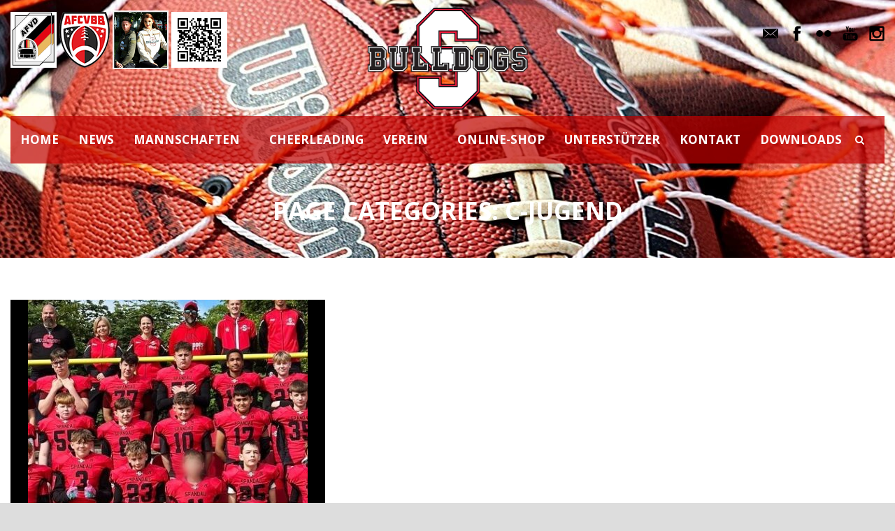

--- FILE ---
content_type: text/html; charset=UTF-8
request_url: https://www.spandau-bulldogs.de/page_category/c-jugend/
body_size: 12113
content:
<!DOCTYPE html>
<!--[if IE 7]><html class="ie ie7 ltie8 ltie9" lang="de"><![endif]-->
<!--[if IE 8]><html class="ie ie8 ltie9" lang="de"><![endif]-->
<!--[if !(IE 7) | !(IE 8)  ]><!-->
<html lang="de">
<!--<![endif]-->

<head>
	<meta charset="UTF-8" />
	<meta name="viewport" content="initial-scale = 1.0" />	<title>Spandau Bulldogs e.V.   &raquo; Page Categories &raquo; C-Jugend</title>
	<link rel="pingback" href="https://www.spandau-bulldogs.de/xmlrpc.php" />
	
	<meta name='robots' content='max-image-preview:large' />
<link rel='dns-prefetch' href='//www.spandau-bulldogs.de' />
<link rel='dns-prefetch' href='//fonts.googleapis.com' />
<link rel="alternate" type="application/rss+xml" title="Spandau Bulldogs e.V. &raquo; Feed" href="https://www.spandau-bulldogs.de/feed/" />
<link rel="alternate" type="application/rss+xml" title="Spandau Bulldogs e.V. &raquo; Kommentar-Feed" href="https://www.spandau-bulldogs.de/comments/feed/" />
<link rel="alternate" type="text/calendar" title="Spandau Bulldogs e.V. &raquo; iCal Feed" href="https://www.spandau-bulldogs.de/events/?ical=1" />
<link rel="alternate" type="application/rss+xml" title="Spandau Bulldogs e.V. &raquo; Page Categories-Feed für C-Jugend" href="https://www.spandau-bulldogs.de/page_category/c-jugend/feed/" />
		<style>
			.lazyload,
			.lazyloading {
				max-width: 100%;
			}
		</style>
		<style id='wp-img-auto-sizes-contain-inline-css' type='text/css'>
img:is([sizes=auto i],[sizes^="auto," i]){contain-intrinsic-size:3000px 1500px}
/*# sourceURL=wp-img-auto-sizes-contain-inline-css */
</style>
<style id='wp-emoji-styles-inline-css' type='text/css'>

	img.wp-smiley, img.emoji {
		display: inline !important;
		border: none !important;
		box-shadow: none !important;
		height: 1em !important;
		width: 1em !important;
		margin: 0 0.07em !important;
		vertical-align: -0.1em !important;
		background: none !important;
		padding: 0 !important;
	}
/*# sourceURL=wp-emoji-styles-inline-css */
</style>
<link rel='stylesheet' id='wp-block-library-css' href='https://www.spandau-bulldogs.de/wp-includes/css/dist/block-library/style.min.css?ver=6.9' type='text/css' media='all' />
<style id='wp-block-group-inline-css' type='text/css'>
.wp-block-group{box-sizing:border-box}:where(.wp-block-group.wp-block-group-is-layout-constrained){position:relative}
/*# sourceURL=https://www.spandau-bulldogs.de/wp-includes/blocks/group/style.min.css */
</style>
<style id='global-styles-inline-css' type='text/css'>
:root{--wp--preset--aspect-ratio--square: 1;--wp--preset--aspect-ratio--4-3: 4/3;--wp--preset--aspect-ratio--3-4: 3/4;--wp--preset--aspect-ratio--3-2: 3/2;--wp--preset--aspect-ratio--2-3: 2/3;--wp--preset--aspect-ratio--16-9: 16/9;--wp--preset--aspect-ratio--9-16: 9/16;--wp--preset--color--black: #000000;--wp--preset--color--cyan-bluish-gray: #abb8c3;--wp--preset--color--white: #ffffff;--wp--preset--color--pale-pink: #f78da7;--wp--preset--color--vivid-red: #cf2e2e;--wp--preset--color--luminous-vivid-orange: #ff6900;--wp--preset--color--luminous-vivid-amber: #fcb900;--wp--preset--color--light-green-cyan: #7bdcb5;--wp--preset--color--vivid-green-cyan: #00d084;--wp--preset--color--pale-cyan-blue: #8ed1fc;--wp--preset--color--vivid-cyan-blue: #0693e3;--wp--preset--color--vivid-purple: #9b51e0;--wp--preset--gradient--vivid-cyan-blue-to-vivid-purple: linear-gradient(135deg,rgb(6,147,227) 0%,rgb(155,81,224) 100%);--wp--preset--gradient--light-green-cyan-to-vivid-green-cyan: linear-gradient(135deg,rgb(122,220,180) 0%,rgb(0,208,130) 100%);--wp--preset--gradient--luminous-vivid-amber-to-luminous-vivid-orange: linear-gradient(135deg,rgb(252,185,0) 0%,rgb(255,105,0) 100%);--wp--preset--gradient--luminous-vivid-orange-to-vivid-red: linear-gradient(135deg,rgb(255,105,0) 0%,rgb(207,46,46) 100%);--wp--preset--gradient--very-light-gray-to-cyan-bluish-gray: linear-gradient(135deg,rgb(238,238,238) 0%,rgb(169,184,195) 100%);--wp--preset--gradient--cool-to-warm-spectrum: linear-gradient(135deg,rgb(74,234,220) 0%,rgb(151,120,209) 20%,rgb(207,42,186) 40%,rgb(238,44,130) 60%,rgb(251,105,98) 80%,rgb(254,248,76) 100%);--wp--preset--gradient--blush-light-purple: linear-gradient(135deg,rgb(255,206,236) 0%,rgb(152,150,240) 100%);--wp--preset--gradient--blush-bordeaux: linear-gradient(135deg,rgb(254,205,165) 0%,rgb(254,45,45) 50%,rgb(107,0,62) 100%);--wp--preset--gradient--luminous-dusk: linear-gradient(135deg,rgb(255,203,112) 0%,rgb(199,81,192) 50%,rgb(65,88,208) 100%);--wp--preset--gradient--pale-ocean: linear-gradient(135deg,rgb(255,245,203) 0%,rgb(182,227,212) 50%,rgb(51,167,181) 100%);--wp--preset--gradient--electric-grass: linear-gradient(135deg,rgb(202,248,128) 0%,rgb(113,206,126) 100%);--wp--preset--gradient--midnight: linear-gradient(135deg,rgb(2,3,129) 0%,rgb(40,116,252) 100%);--wp--preset--font-size--small: 13px;--wp--preset--font-size--medium: 20px;--wp--preset--font-size--large: 36px;--wp--preset--font-size--x-large: 42px;--wp--preset--spacing--20: 0.44rem;--wp--preset--spacing--30: 0.67rem;--wp--preset--spacing--40: 1rem;--wp--preset--spacing--50: 1.5rem;--wp--preset--spacing--60: 2.25rem;--wp--preset--spacing--70: 3.38rem;--wp--preset--spacing--80: 5.06rem;--wp--preset--shadow--natural: 6px 6px 9px rgba(0, 0, 0, 0.2);--wp--preset--shadow--deep: 12px 12px 50px rgba(0, 0, 0, 0.4);--wp--preset--shadow--sharp: 6px 6px 0px rgba(0, 0, 0, 0.2);--wp--preset--shadow--outlined: 6px 6px 0px -3px rgb(255, 255, 255), 6px 6px rgb(0, 0, 0);--wp--preset--shadow--crisp: 6px 6px 0px rgb(0, 0, 0);}:where(.is-layout-flex){gap: 0.5em;}:where(.is-layout-grid){gap: 0.5em;}body .is-layout-flex{display: flex;}.is-layout-flex{flex-wrap: wrap;align-items: center;}.is-layout-flex > :is(*, div){margin: 0;}body .is-layout-grid{display: grid;}.is-layout-grid > :is(*, div){margin: 0;}:where(.wp-block-columns.is-layout-flex){gap: 2em;}:where(.wp-block-columns.is-layout-grid){gap: 2em;}:where(.wp-block-post-template.is-layout-flex){gap: 1.25em;}:where(.wp-block-post-template.is-layout-grid){gap: 1.25em;}.has-black-color{color: var(--wp--preset--color--black) !important;}.has-cyan-bluish-gray-color{color: var(--wp--preset--color--cyan-bluish-gray) !important;}.has-white-color{color: var(--wp--preset--color--white) !important;}.has-pale-pink-color{color: var(--wp--preset--color--pale-pink) !important;}.has-vivid-red-color{color: var(--wp--preset--color--vivid-red) !important;}.has-luminous-vivid-orange-color{color: var(--wp--preset--color--luminous-vivid-orange) !important;}.has-luminous-vivid-amber-color{color: var(--wp--preset--color--luminous-vivid-amber) !important;}.has-light-green-cyan-color{color: var(--wp--preset--color--light-green-cyan) !important;}.has-vivid-green-cyan-color{color: var(--wp--preset--color--vivid-green-cyan) !important;}.has-pale-cyan-blue-color{color: var(--wp--preset--color--pale-cyan-blue) !important;}.has-vivid-cyan-blue-color{color: var(--wp--preset--color--vivid-cyan-blue) !important;}.has-vivid-purple-color{color: var(--wp--preset--color--vivid-purple) !important;}.has-black-background-color{background-color: var(--wp--preset--color--black) !important;}.has-cyan-bluish-gray-background-color{background-color: var(--wp--preset--color--cyan-bluish-gray) !important;}.has-white-background-color{background-color: var(--wp--preset--color--white) !important;}.has-pale-pink-background-color{background-color: var(--wp--preset--color--pale-pink) !important;}.has-vivid-red-background-color{background-color: var(--wp--preset--color--vivid-red) !important;}.has-luminous-vivid-orange-background-color{background-color: var(--wp--preset--color--luminous-vivid-orange) !important;}.has-luminous-vivid-amber-background-color{background-color: var(--wp--preset--color--luminous-vivid-amber) !important;}.has-light-green-cyan-background-color{background-color: var(--wp--preset--color--light-green-cyan) !important;}.has-vivid-green-cyan-background-color{background-color: var(--wp--preset--color--vivid-green-cyan) !important;}.has-pale-cyan-blue-background-color{background-color: var(--wp--preset--color--pale-cyan-blue) !important;}.has-vivid-cyan-blue-background-color{background-color: var(--wp--preset--color--vivid-cyan-blue) !important;}.has-vivid-purple-background-color{background-color: var(--wp--preset--color--vivid-purple) !important;}.has-black-border-color{border-color: var(--wp--preset--color--black) !important;}.has-cyan-bluish-gray-border-color{border-color: var(--wp--preset--color--cyan-bluish-gray) !important;}.has-white-border-color{border-color: var(--wp--preset--color--white) !important;}.has-pale-pink-border-color{border-color: var(--wp--preset--color--pale-pink) !important;}.has-vivid-red-border-color{border-color: var(--wp--preset--color--vivid-red) !important;}.has-luminous-vivid-orange-border-color{border-color: var(--wp--preset--color--luminous-vivid-orange) !important;}.has-luminous-vivid-amber-border-color{border-color: var(--wp--preset--color--luminous-vivid-amber) !important;}.has-light-green-cyan-border-color{border-color: var(--wp--preset--color--light-green-cyan) !important;}.has-vivid-green-cyan-border-color{border-color: var(--wp--preset--color--vivid-green-cyan) !important;}.has-pale-cyan-blue-border-color{border-color: var(--wp--preset--color--pale-cyan-blue) !important;}.has-vivid-cyan-blue-border-color{border-color: var(--wp--preset--color--vivid-cyan-blue) !important;}.has-vivid-purple-border-color{border-color: var(--wp--preset--color--vivid-purple) !important;}.has-vivid-cyan-blue-to-vivid-purple-gradient-background{background: var(--wp--preset--gradient--vivid-cyan-blue-to-vivid-purple) !important;}.has-light-green-cyan-to-vivid-green-cyan-gradient-background{background: var(--wp--preset--gradient--light-green-cyan-to-vivid-green-cyan) !important;}.has-luminous-vivid-amber-to-luminous-vivid-orange-gradient-background{background: var(--wp--preset--gradient--luminous-vivid-amber-to-luminous-vivid-orange) !important;}.has-luminous-vivid-orange-to-vivid-red-gradient-background{background: var(--wp--preset--gradient--luminous-vivid-orange-to-vivid-red) !important;}.has-very-light-gray-to-cyan-bluish-gray-gradient-background{background: var(--wp--preset--gradient--very-light-gray-to-cyan-bluish-gray) !important;}.has-cool-to-warm-spectrum-gradient-background{background: var(--wp--preset--gradient--cool-to-warm-spectrum) !important;}.has-blush-light-purple-gradient-background{background: var(--wp--preset--gradient--blush-light-purple) !important;}.has-blush-bordeaux-gradient-background{background: var(--wp--preset--gradient--blush-bordeaux) !important;}.has-luminous-dusk-gradient-background{background: var(--wp--preset--gradient--luminous-dusk) !important;}.has-pale-ocean-gradient-background{background: var(--wp--preset--gradient--pale-ocean) !important;}.has-electric-grass-gradient-background{background: var(--wp--preset--gradient--electric-grass) !important;}.has-midnight-gradient-background{background: var(--wp--preset--gradient--midnight) !important;}.has-small-font-size{font-size: var(--wp--preset--font-size--small) !important;}.has-medium-font-size{font-size: var(--wp--preset--font-size--medium) !important;}.has-large-font-size{font-size: var(--wp--preset--font-size--large) !important;}.has-x-large-font-size{font-size: var(--wp--preset--font-size--x-large) !important;}
/*# sourceURL=global-styles-inline-css */
</style>

<style id='classic-theme-styles-inline-css' type='text/css'>
/*! This file is auto-generated */
.wp-block-button__link{color:#fff;background-color:#32373c;border-radius:9999px;box-shadow:none;text-decoration:none;padding:calc(.667em + 2px) calc(1.333em + 2px);font-size:1.125em}.wp-block-file__button{background:#32373c;color:#fff;text-decoration:none}
/*# sourceURL=/wp-includes/css/classic-themes.min.css */
</style>
<link rel='stylesheet' id='bst-styles-css' href='https://www.spandau-bulldogs.de/wp-content/plugins/bst-dsgvo-cookie/includes/css/style.css?ver=6.9' type='text/css' media='all' />
<link rel='stylesheet' id='bst-alert1-css-css' href='https://www.spandau-bulldogs.de/wp-content/plugins/bst-dsgvo-cookie/includes/css/bst-mesage.css?ver=6.9' type='text/css' media='all' />
<link rel='stylesheet' id='bst-alert2-css-css' href='https://www.spandau-bulldogs.de/wp-content/plugins/bst-dsgvo-cookie/includes/css/bst-mesage-flat-theme.css?ver=6.9' type='text/css' media='all' />
<link rel='stylesheet' id='contact-form-7-css' href='https://www.spandau-bulldogs.de/wp-content/plugins/contact-form-7/includes/css/styles.css?ver=6.1.4' type='text/css' media='all' />
<link rel='stylesheet' id='ssa-upcoming-appointments-card-style-css' href='https://www.spandau-bulldogs.de/wp-content/plugins/simply-schedule-appointments/assets/css/upcoming-appointments.css?ver=1.6.9.19' type='text/css' media='all' />
<link rel='stylesheet' id='ssa-styles-css' href='https://www.spandau-bulldogs.de/wp-content/plugins/simply-schedule-appointments/assets/css/ssa-styles.css?ver=1.6.9.19' type='text/css' media='all' />
<link rel='stylesheet' id='realsoccer-style-css' href='https://www.spandau-bulldogs.de/wp-content/themes/realsoccer/style.css?ver=2.01' type='text/css' media='all' />
<link rel='stylesheet' id='child-style-css' href='https://www.spandau-bulldogs.de/wp-content/themes/realsoccer-child/style.css?ver=1.0.0' type='text/css' media='all' />
<link rel='stylesheet' id='style-css' href='https://www.spandau-bulldogs.de/wp-content/themes/realsoccer-child/style.css?ver=6.9' type='text/css' media='all' />
<link rel='stylesheet' id='Open-Sans-google-font-css' href='https://fonts.googleapis.com/css?family=Open+Sans%3A300%2C300italic%2Cregular%2Citalic%2C600%2C600italic%2C700%2C700italic%2C800%2C800italic&#038;subset=greek%2Ccyrillic-ext%2Ccyrillic%2Clatin%2Clatin-ext%2Cvietnamese%2Cgreek-ext&#038;ver=6.9' type='text/css' media='all' />
<link rel='stylesheet' id='superfish-css' href='https://www.spandau-bulldogs.de/wp-content/themes/realsoccer/plugins/superfish/css/superfish.css?ver=6.9' type='text/css' media='all' />
<link rel='stylesheet' id='dlmenu-css' href='https://www.spandau-bulldogs.de/wp-content/themes/realsoccer/plugins/dl-menu/component.css?ver=6.9' type='text/css' media='all' />
<link rel='stylesheet' id='font-awesome-css' href='https://www.spandau-bulldogs.de/wp-content/themes/realsoccer/plugins/font-awesome-new/css/font-awesome.min.css?ver=6.9' type='text/css' media='all' />
<link rel='stylesheet' id='jquery-fancybox-css' href='https://www.spandau-bulldogs.de/wp-content/themes/realsoccer/plugins/fancybox/jquery.fancybox.css?ver=6.9' type='text/css' media='all' />
<link rel='stylesheet' id='realsoccer_flexslider-css' href='https://www.spandau-bulldogs.de/wp-content/themes/realsoccer/plugins/flexslider/flexslider.css?ver=6.9' type='text/css' media='all' />
<link rel='stylesheet' id='style-responsive-css' href='https://www.spandau-bulldogs.de/wp-content/themes/realsoccer/stylesheet/style-responsive.css?ver=6.9' type='text/css' media='all' />
<link rel='stylesheet' id='style-custom-css' href='https://www.spandau-bulldogs.de/wp-content/themes/realsoccer/stylesheet/style-custom.css?ver=6.9' type='text/css' media='all' />
<script type="text/javascript" src="https://www.spandau-bulldogs.de/wp-includes/js/jquery/jquery.min.js?ver=3.7.1" id="jquery-core-js"></script>
<script type="text/javascript" src="https://www.spandau-bulldogs.de/wp-includes/js/jquery/jquery-migrate.min.js?ver=3.4.1" id="jquery-migrate-js"></script>
<script type="text/javascript" id="jsjoomsportlivemacthes-js-extra">
/* <![CDATA[ */
var jslAjax = {"ajax_url":"https://www.spandau-bulldogs.de/wp-admin/admin-ajax.php"};
//# sourceURL=jsjoomsportlivemacthes-js-extra
/* ]]> */
</script>
<script type="text/javascript" src="https://www.spandau-bulldogs.de/wp-content/plugins/joomsport-sports-league-results-management/includes/../sportleague/assets/js/joomsport_live.js?ver=6.9" id="jsjoomsportlivemacthes-js"></script>
<link rel="https://api.w.org/" href="https://www.spandau-bulldogs.de/wp-json/" /><link rel="EditURI" type="application/rsd+xml" title="RSD" href="https://www.spandau-bulldogs.de/xmlrpc.php?rsd" />
<meta name="generator" content="WordPress 6.9" />
<script type="text/javascript">
                var ajaxurl = "https://www.spandau-bulldogs.de/wp-admin/admin-ajax.php";
              </script><meta name="tec-api-version" content="v1"><meta name="tec-api-origin" content="https://www.spandau-bulldogs.de"><link rel="alternate" href="https://www.spandau-bulldogs.de/wp-json/tribe/events/v1/" />		<script>
			document.documentElement.className = document.documentElement.className.replace('no-js', 'js');
		</script>
				<style>
			.no-js img.lazyload {
				display: none;
			}

			figure.wp-block-image img.lazyloading {
				min-width: 150px;
			}

			.lazyload,
			.lazyloading {
				--smush-placeholder-width: 100px;
				--smush-placeholder-aspect-ratio: 1/1;
				width: var(--smush-image-width, var(--smush-placeholder-width)) !important;
				aspect-ratio: var(--smush-image-aspect-ratio, var(--smush-placeholder-aspect-ratio)) !important;
			}

						.lazyload, .lazyloading {
				opacity: 0;
			}

			.lazyloaded {
				opacity: 1;
				transition: opacity 400ms;
				transition-delay: 0ms;
			}

					</style>
		<!-- Analytics by WP Statistics - https://wp-statistics.com -->
<link rel="shortcut icon" href="https://www.spandau-bulldogs.de/wp-content/uploads/Logos/Bulldogs_Logo.png" type="image/x-icon"><meta name="description" content="Spandau Bulldogs - American Football made in Berlin. Kinderschutz Spandau. Jugendsport. Teambuilding"><!-- load the script for older ie version -->
<!--[if lt IE 9]>
<script src="https://www.spandau-bulldogs.de/wp-content/themes/realsoccer/javascript/html5.js" type="text/javascript"></script>
<script src="https://www.spandau-bulldogs.de/wp-content/themes/realsoccer/plugins/easy-pie-chart/excanvas.js" type="text/javascript"></script>
<![endif]-->
<link rel="icon" href="https://www.spandau-bulldogs.de/wp-content/uploads/2018/11/cropped-sbd_logo_2010-200-32x32.png" sizes="32x32" />
<link rel="icon" href="https://www.spandau-bulldogs.de/wp-content/uploads/2018/11/cropped-sbd_logo_2010-200-192x192.png" sizes="192x192" />
<link rel="apple-touch-icon" href="https://www.spandau-bulldogs.de/wp-content/uploads/2018/11/cropped-sbd_logo_2010-200-180x180.png" />
<meta name="msapplication-TileImage" content="https://www.spandau-bulldogs.de/wp-content/uploads/2018/11/cropped-sbd_logo_2010-200-270x270.png" />
		<style type="text/css" id="wp-custom-css">
			@media (max-width: 768px) {
    .gb-container.gb-container-6988789f:before {
        background-image: url(https://www.spandau-bulldogs.de/wp-content/uploads/2025/01/red_10x10.png);
    }
}		</style>
		</head>

<body class="archive tax-page_category term-c-jugend term-19 wp-theme-realsoccer wp-child-theme-realsoccer-child tribe-no-js page-template-real-soccer-child metaslider-plugin">
<div class="body-wrapper  float-menu realsoccer-header-style-1" data-home="https://www.spandau-bulldogs.de" >
		<header class="gdlr-header-wrapper "  >
		<!-- top navigation -->
				<div class="top-navigation-wrapper">
			<div class="top-navigation-container container">
				<div class="top-navigation-left">
					<div class="top-navigation-left-text">
					<a href="https://www.afvd.de" target="_blank"><img data-src="https://www.spandau-bulldogs.de/wp-content/uploads/2022/01/AFVD2b.png" title="American Football Verband Deutschland" alt="American Football Verband Deutschland" src="[data-uri]" class="lazyload" style="--smush-placeholder-width: 66px; --smush-placeholder-aspect-ratio: 66/80;"></a>
<a href="https://www.afcvbb.de" target="_blank"><img data-src="https://www.spandau-bulldogs.de/wp-content/uploads/2022/01/AFCVBB_LOGO_trans_2021_80.png" title="American Football und Cheerleading Verband Berlin/Brandenburg" alt="American Football und Cheerleading Verband Berlin/Brandenburg" src="[data-uri]" class="lazyload" style="--smush-placeholder-width: 72px; --smush-placeholder-aspect-ratio: 72/80;"></a>
<a href="https://shop.spandau-bulldogs.de" target="_blank"><img data-src="https://www.spandau-bulldogs.de/wp-content/uploads/2022/02/hoodies_thumbnail_80.png" title="Unser Online-Shop" alt="Unser Online-Shop" src="[data-uri]" class="lazyload" style="--smush-placeholder-width: 80px; --smush-placeholder-aspect-ratio: 80/84;"></a>
<a href="https://play.google.com/store/apps/details?id=de.appack.project.spandau_bulldogs" target="_blank"><img data-src="https://www.spandau-bulldogs.de/wp-content/uploads/2022/03/qrcode_vereinsapp.png" title="Unsere Vereinsapp im Google-Shop" src="[data-uri]" class="lazyload" style="--smush-placeholder-width: 80px; --smush-placeholder-aspect-ratio: 80/80;"></a>					</div>
				</div>
				<div class="top-navigation-right">
					<div class="top-social-wrapper">
						<div class="social-icon">
<a href="mailto:info@spandau-bulldogs.de" target="_blank" >
<img width="32" height="32" data-src="https://www.spandau-bulldogs.de/wp-content/themes/realsoccer/images/dark/social-icon/email.png" alt="Email" src="[data-uri]" class="lazyload" style="--smush-placeholder-width: 32px; --smush-placeholder-aspect-ratio: 32/32;" />
</a>
</div>
<div class="social-icon">
<a href="https://www.facebook.com/spandau.bulldogs/" target="_blank" >
<img width="32" height="32" data-src="https://www.spandau-bulldogs.de/wp-content/themes/realsoccer/images/dark/social-icon/facebook.png" alt="Facebook" src="[data-uri]" class="lazyload" style="--smush-placeholder-width: 32px; --smush-placeholder-aspect-ratio: 32/32;" />
</a>
</div>
<div class="social-icon">
<a href="https://www.flickr.com/photos/125442078@N03/albums" target="_blank" >
<img width="32" height="32" data-src="https://www.spandau-bulldogs.de/wp-content/themes/realsoccer/images/dark/social-icon/flickr.png" alt="Flickr" src="[data-uri]" class="lazyload" style="--smush-placeholder-width: 32px; --smush-placeholder-aspect-ratio: 32/32;" />
</a>
</div>
<div class="social-icon">
<a href="https://www.youtube.com/SpandauBulldogsEV" target="_blank" >
<img width="32" height="32" data-src="https://www.spandau-bulldogs.de/wp-content/themes/realsoccer/images/dark/social-icon/youtube.png" alt="Youtube" src="[data-uri]" class="lazyload" style="--smush-placeholder-width: 32px; --smush-placeholder-aspect-ratio: 32/32;" />
</a>
</div>
<div class="social-icon">
<a href="https://www.instagram.com/spandaubulldogs" target="_blank" >
<img width="32" height="32" data-src="https://www.spandau-bulldogs.de/wp-content/themes/realsoccer/images/dark/social-icon/instagram.png" alt="Instagram" src="[data-uri]" class="lazyload" style="--smush-placeholder-width: 32px; --smush-placeholder-aspect-ratio: 32/32;" />
</a>
</div>
<div class="clear"></div>					</div>						
				</div>
				<div class="clear"></div>
			</div>
		</div>
				
		<!-- logo -->
		<div class="gdlr-header-inner">
			<div class="gdlr-header-container container">
				<!-- logo -->
				<div class="gdlr-logo">
					<a href="https://www.spandau-bulldogs.de" >
						<img data-src="https://www.spandau-bulldogs.de/wp-content/uploads/2018/07/sbd_logo_2010-314.png" alt="" width="314" height="209" src="[data-uri]" class="lazyload" style="--smush-placeholder-width: 314px; --smush-placeholder-aspect-ratio: 314/209;" />						
					</a>
					<div class="gdlr-responsive-navigation dl-menuwrapper" id="gdlr-responsive-navigation" ><button class="dl-trigger">Open Menu</button><ul id="menu-menu-1" class="dl-menu gdlr-main-mobile-menu"><li id="menu-item-52" class="menu-item menu-item-type-post_type menu-item-object-page menu-item-home menu-item-52"><a href="https://www.spandau-bulldogs.de/">HOME</a></li>
<li id="menu-item-61" class="menu-item menu-item-type-post_type menu-item-object-page menu-item-61"><a href="https://www.spandau-bulldogs.de/news/">NEWS</a></li>
<li id="menu-item-60" class="menu-item menu-item-type-post_type menu-item-object-page menu-item-has-children menu-item-60"><a href="https://www.spandau-bulldogs.de/mannschaften/">MANNSCHAFTEN</a>
<ul class="dl-submenu">
	<li id="menu-item-59" class="menu-item menu-item-type-post_type menu-item-object-page menu-item-has-children menu-item-59"><a href="https://www.spandau-bulldogs.de/seniors/">SENIORS</a>
	<ul class="dl-submenu">
		<li id="menu-item-32722" class="menu-item menu-item-type-post_type menu-item-object-page menu-item-32722"><a href="https://www.spandau-bulldogs.de/seniors/seniors-roster-2025/">Seniors Roster 2025</a></li>
		<li id="menu-item-31420" class="menu-item menu-item-type-post_type menu-item-object-page menu-item-31420"><a href="https://www.spandau-bulldogs.de/seniors/seniors-roster-2024/">Seniors Roster 2024</a></li>
		<li id="menu-item-29784" class="menu-item menu-item-type-post_type menu-item-object-page menu-item-29784"><a href="https://www.spandau-bulldogs.de/seniors/seniors-2023/">Seniors Roster 2023</a></li>
	</ul>
</li>
	<li id="menu-item-55" class="menu-item menu-item-type-post_type menu-item-object-page menu-item-55"><a href="https://www.spandau-bulldogs.de/damen/">DAMEN</a></li>
	<li id="menu-item-53" class="menu-item menu-item-type-post_type menu-item-object-page menu-item-has-children menu-item-53"><a href="https://www.spandau-bulldogs.de/a-jugend/">A-JUGEND</a>
	<ul class="dl-submenu">
		<li id="menu-item-31650" class="menu-item menu-item-type-post_type menu-item-object-page menu-item-31650"><a href="https://www.spandau-bulldogs.de/a-jugend/a-jugend-roster-2024/">A-Jugend Roster 2024</a></li>
		<li id="menu-item-29876" class="menu-item menu-item-type-post_type menu-item-object-page menu-item-29876"><a href="https://www.spandau-bulldogs.de/a-jugend/a-jugend-roster-2023/">A-Jugend Roster 2023</a></li>
	</ul>
</li>
	<li id="menu-item-590" class="menu-item menu-item-type-post_type menu-item-object-page menu-item-has-children menu-item-590"><a href="https://www.spandau-bulldogs.de/b-jugend/">B-JUGEND</a>
	<ul class="dl-submenu">
		<li id="menu-item-31415" class="menu-item menu-item-type-post_type menu-item-object-page menu-item-31415"><a href="https://www.spandau-bulldogs.de/b-jugend/b-jugend-roster-2024/">B-Jugend Roster 2024</a></li>
		<li id="menu-item-30419" class="menu-item menu-item-type-post_type menu-item-object-page menu-item-30419"><a href="https://www.spandau-bulldogs.de/b-jugend/b-jugend-roster-2023/">B-Jugend Roster 2023</a></li>
	</ul>
</li>
	<li id="menu-item-589" class="menu-item menu-item-type-post_type menu-item-object-page menu-item-589"><a href="https://www.spandau-bulldogs.de/c-jugend/">C-JUGEND</a></li>
	<li id="menu-item-591" class="menu-item menu-item-type-post_type menu-item-object-page menu-item-591"><a href="https://www.spandau-bulldogs.de/bambini-flags/">U10 BAMBINI FLAGS</a></li>
	<li id="menu-item-32387" class="menu-item menu-item-type-post_type menu-item-object-page menu-item-32387"><a href="https://www.spandau-bulldogs.de/u13_flag/">U13-FLAG</a></li>
	<li id="menu-item-30492" class="menu-item menu-item-type-post_type menu-item-object-page menu-item-30492"><a href="https://www.spandau-bulldogs.de/u16_flag/">U16-FLAG</a></li>
	<li id="menu-item-444" class="menu-item menu-item-type-post_type menu-item-object-page menu-item-444"><a href="https://www.spandau-bulldogs.de/senior_flag/">SENIOR FLAG</a></li>
</ul>
</li>
<li id="menu-item-54" class="menu-item menu-item-type-post_type menu-item-object-page menu-item-54"><a href="https://www.spandau-bulldogs.de/cheerleading/">CHEERLEADING</a></li>
<li id="menu-item-63" class="menu-item menu-item-type-post_type menu-item-object-page menu-item-has-children menu-item-63"><a href="https://www.spandau-bulldogs.de/verein/">VEREIN</a>
<ul class="dl-submenu">
	<li id="menu-item-1843" class="menu-item menu-item-type-custom menu-item-object-custom menu-item-1843"><a href="https://www.spandau-bulldogs.de/events">KALENDER</a></li>
	<li id="menu-item-33281" class="menu-item menu-item-type-post_type menu-item-object-page menu-item-33281"><a href="https://www.spandau-bulldogs.de/termine/">TERMINE</a></li>
	<li id="menu-item-1751" class="menu-item menu-item-type-post_type menu-item-object-page menu-item-1751"><a href="https://www.spandau-bulldogs.de/verein/marketing/">MARKETING</a></li>
	<li id="menu-item-2871" class="menu-item menu-item-type-post_type menu-item-object-page menu-item-2871"><a href="https://www.spandau-bulldogs.de/verein/social-media/">SOCIAL-MEDIA</a></li>
	<li id="menu-item-2505" class="menu-item menu-item-type-post_type menu-item-object-page menu-item-2505"><a href="https://www.spandau-bulldogs.de/verein/historie/">HISTORIE</a></li>
</ul>
</li>
<li id="menu-item-25971" class="menu-item menu-item-type-custom menu-item-object-custom menu-item-25971"><a href="https://shop.spandau-bulldogs.de/">ONLINE-SHOP</a></li>
<li id="menu-item-62" class="menu-item menu-item-type-post_type menu-item-object-page menu-item-62"><a href="https://www.spandau-bulldogs.de/unterstuetzer/">UNTERSTÜTZER</a></li>
<li id="menu-item-862" class="menu-item menu-item-type-post_type menu-item-object-page menu-item-862"><a href="https://www.spandau-bulldogs.de/kontakt/">KONTAKT</a></li>
<li id="menu-item-2872" class="menu-item menu-item-type-post_type menu-item-object-page menu-item-2872"><a href="https://www.spandau-bulldogs.de/verein/downloads/">DOWNLOADS</a></li>
</ul></div>						
				</div>
				
				<!-- navigation -->
				<div class="gdlr-navigation-wrapper"><div class="gdlr-navigation-container container"><nav class="gdlr-navigation" id="gdlr-main-navigation" role="navigation"><ul id="menu-menu-2" class="sf-menu gdlr-main-menu"><li  class="menu-item menu-item-type-post_type menu-item-object-page menu-item-home menu-item-52menu-item menu-item-type-post_type menu-item-object-page menu-item-home menu-item-52 gdlr-normal-menu"><a href="https://www.spandau-bulldogs.de/">HOME</a></li>
<li  class="menu-item menu-item-type-post_type menu-item-object-page menu-item-61menu-item menu-item-type-post_type menu-item-object-page menu-item-61 gdlr-normal-menu"><a href="https://www.spandau-bulldogs.de/news/">NEWS</a></li>
<li  class="menu-item menu-item-type-post_type menu-item-object-page menu-item-has-children menu-item-60menu-item menu-item-type-post_type menu-item-object-page menu-item-has-children menu-item-60 gdlr-normal-menu"><a href="https://www.spandau-bulldogs.de/mannschaften/">MANNSCHAFTEN</a>
<ul class="sub-menu">
	<li  class="menu-item menu-item-type-post_type menu-item-object-page menu-item-has-children menu-item-59"><a href="https://www.spandau-bulldogs.de/seniors/">SENIORS</a>
	<ul class="sub-menu">
		<li  class="menu-item menu-item-type-post_type menu-item-object-page menu-item-32722"><a href="https://www.spandau-bulldogs.de/seniors/seniors-roster-2025/">Seniors Roster 2025</a></li>
		<li  class="menu-item menu-item-type-post_type menu-item-object-page menu-item-31420"><a href="https://www.spandau-bulldogs.de/seniors/seniors-roster-2024/">Seniors Roster 2024</a></li>
		<li  class="menu-item menu-item-type-post_type menu-item-object-page menu-item-29784"><a href="https://www.spandau-bulldogs.de/seniors/seniors-2023/">Seniors Roster 2023</a></li>
	</ul>
</li>
	<li  class="menu-item menu-item-type-post_type menu-item-object-page menu-item-55"><a href="https://www.spandau-bulldogs.de/damen/">DAMEN</a></li>
	<li  class="menu-item menu-item-type-post_type menu-item-object-page menu-item-has-children menu-item-53"><a href="https://www.spandau-bulldogs.de/a-jugend/">A-JUGEND</a>
	<ul class="sub-menu">
		<li  class="menu-item menu-item-type-post_type menu-item-object-page menu-item-31650"><a href="https://www.spandau-bulldogs.de/a-jugend/a-jugend-roster-2024/">A-Jugend Roster 2024</a></li>
		<li  class="menu-item menu-item-type-post_type menu-item-object-page menu-item-29876"><a href="https://www.spandau-bulldogs.de/a-jugend/a-jugend-roster-2023/">A-Jugend Roster 2023</a></li>
	</ul>
</li>
	<li  class="menu-item menu-item-type-post_type menu-item-object-page menu-item-has-children menu-item-590"><a href="https://www.spandau-bulldogs.de/b-jugend/">B-JUGEND</a>
	<ul class="sub-menu">
		<li  class="menu-item menu-item-type-post_type menu-item-object-page menu-item-31415"><a href="https://www.spandau-bulldogs.de/b-jugend/b-jugend-roster-2024/">B-Jugend Roster 2024</a></li>
		<li  class="menu-item menu-item-type-post_type menu-item-object-page menu-item-30419"><a href="https://www.spandau-bulldogs.de/b-jugend/b-jugend-roster-2023/">B-Jugend Roster 2023</a></li>
	</ul>
</li>
	<li  class="menu-item menu-item-type-post_type menu-item-object-page menu-item-589"><a href="https://www.spandau-bulldogs.de/c-jugend/">C-JUGEND</a></li>
	<li  class="menu-item menu-item-type-post_type menu-item-object-page menu-item-591"><a href="https://www.spandau-bulldogs.de/bambini-flags/">U10 BAMBINI FLAGS</a></li>
	<li  class="menu-item menu-item-type-post_type menu-item-object-page menu-item-32387"><a href="https://www.spandau-bulldogs.de/u13_flag/">U13-FLAG</a></li>
	<li  class="menu-item menu-item-type-post_type menu-item-object-page menu-item-30492"><a href="https://www.spandau-bulldogs.de/u16_flag/">U16-FLAG</a></li>
	<li  class="menu-item menu-item-type-post_type menu-item-object-page menu-item-444"><a href="https://www.spandau-bulldogs.de/senior_flag/">SENIOR FLAG</a></li>
</ul>
</li>
<li  class="menu-item menu-item-type-post_type menu-item-object-page menu-item-54menu-item menu-item-type-post_type menu-item-object-page menu-item-54 gdlr-normal-menu"><a href="https://www.spandau-bulldogs.de/cheerleading/">CHEERLEADING</a></li>
<li  class="menu-item menu-item-type-post_type menu-item-object-page menu-item-has-children menu-item-63menu-item menu-item-type-post_type menu-item-object-page menu-item-has-children menu-item-63 gdlr-normal-menu"><a href="https://www.spandau-bulldogs.de/verein/">VEREIN</a>
<ul class="sub-menu">
	<li  class="menu-item menu-item-type-custom menu-item-object-custom menu-item-1843"><a href="https://www.spandau-bulldogs.de/events">KALENDER</a></li>
	<li  class="menu-item menu-item-type-post_type menu-item-object-page menu-item-33281"><a href="https://www.spandau-bulldogs.de/termine/">TERMINE</a></li>
	<li  class="menu-item menu-item-type-post_type menu-item-object-page menu-item-1751"><a href="https://www.spandau-bulldogs.de/verein/marketing/">MARKETING</a></li>
	<li  class="menu-item menu-item-type-post_type menu-item-object-page menu-item-2871"><a href="https://www.spandau-bulldogs.de/verein/social-media/">SOCIAL-MEDIA</a></li>
	<li  class="menu-item menu-item-type-post_type menu-item-object-page menu-item-2505"><a href="https://www.spandau-bulldogs.de/verein/historie/">HISTORIE</a></li>
</ul>
</li>
<li  class="menu-item menu-item-type-custom menu-item-object-custom menu-item-25971menu-item menu-item-type-custom menu-item-object-custom menu-item-25971 gdlr-normal-menu"><a href="https://shop.spandau-bulldogs.de/">ONLINE-SHOP</a></li>
<li  class="menu-item menu-item-type-post_type menu-item-object-page menu-item-62menu-item menu-item-type-post_type menu-item-object-page menu-item-62 gdlr-normal-menu"><a href="https://www.spandau-bulldogs.de/unterstuetzer/">UNTERSTÜTZER</a></li>
<li  class="menu-item menu-item-type-post_type menu-item-object-page menu-item-862menu-item menu-item-type-post_type menu-item-object-page menu-item-862 gdlr-normal-menu"><a href="https://www.spandau-bulldogs.de/kontakt/">KONTAKT</a></li>
<li  class="menu-item menu-item-type-post_type menu-item-object-page menu-item-2872menu-item menu-item-type-post_type menu-item-object-page menu-item-2872 gdlr-normal-menu"><a href="https://www.spandau-bulldogs.de/verein/downloads/">DOWNLOADS</a></li>
</ul></nav><i class="icon-search fa fa-search gdlr-menu-search-button" id="gdlr-menu-search-button" ></i>
<div class="gdlr-menu-search" id="gdlr-menu-search">
	<form method="get" id="searchform" action="https://www.spandau-bulldogs.de/">
				<div class="search-text">
			<input type="text" value="Type Keywords" name="s" autocomplete="off" data-default="Type Keywords" />
		</div>
		<input type="submit" value="" />
		<div class="clear"></div>
	</form>	
</div>	
<div class="clear"></div></div></div><div id="gdlr-header-substitute" ></div>	
				
				<div class="clear"></div>
			</div>
		</div>
		
			<div class="gdlr-page-title-wrapper">
			<div class="gdlr-page-title-container container" >
				<span class="gdlr-page-title">Page Categories: <span>C-Jugend</span></span>
							</div>	
		</div>		
			<div class="clear"></div>
	</header>

		<div class="content-wrapper"><div class="gdlr-content">

		<div class="with-sidebar-wrapper">
		<div class="with-sidebar-container container">
			<div class="with-sidebar-left nine columns">
				<div class="with-sidebar-content twelve gdlr-item-start-content columns">
					<div class="blog-item-holder"><div class="gdlr-isotope" data-type="blog" data-layout="fitRows" ><div class="clear"></div><div class="six columns"><div class="gdlr-item gdlr-blog-grid"><div class="gdlr-ux gdlr-blog-grid-ux">
<article id="post-534" class="post-534 page type-page status-publish has-post-thumbnail hentry page_category-c-jugend">
	<div class="gdlr-standard-style">
				<div class="gdlr-blog-thumbnail">
			<a href="https://www.spandau-bulldogs.de/c-jugend/"> <img data-src="https://www.spandau-bulldogs.de/wp-content/uploads/2025/05/C-Jugend_Team_2025_ausschnitt02-400x300.jpg" alt="" width="400" height="300" src="[data-uri]" class="lazyload" style="--smush-placeholder-width: 400px; --smush-placeholder-aspect-ratio: 400/300;" /></a>		</div>
	
		<header class="post-header">
							<h3 class="gdlr-blog-title"><a href="https://www.spandau-bulldogs.de/c-jugend/">C-JUGEND</a></h3>
						
			<div class="gdlr-blog-info gdlr-info"><div class="blog-info blog-date post-date updated"><i class="icon-calendar fa fa-calendar"></i><a href="https://www.spandau-bulldogs.de/2018/06/12/">12.06.2018</a></div><div class="clear"></div></div>	
			<div class="clear"></div>
		</header><!-- entry-header -->

		<div class="gdlr-blog-content"><div class="blog-info blog-comment"><i class="icon-comments fa fa-comments"></i><a href="https://www.spandau-bulldogs.de/c-jugend/#respond" >0</a></div></div>	</div>
</article><!-- #post --></div></div></div><div class="clear"></div></div><div class="clear"></div></div>				</div>
				
				<div class="clear"></div>
			</div>
			
<div class="gdlr-sidebar gdlr-right-sidebar three columns">
	<div class="gdlr-item-start-content sidebar-right-item" >
		</div>
</div>
			<div class="clear"></div>
		</div>				
	</div>				

</div><!-- gdlr-content -->
		<div class="clear" ></div>
	</div><!-- content wrapper -->

		
	<footer class="footer-wrapper" >
				
				<div class="copyright-wrapper">
			<div class="copyright-container container">
				<div class="copyright-left">
					<script type="text/javascript">var cur = 2018; var year = new Date(); if(cur == year.getFullYear()) year = year.getFullYear(); else year = cur + ' - ' + year.getFullYear(); document.write(year);</script> | ©  Spandau Bulldogs e.V. | <span style="color: #ffffff"><a href="https://www.spandau-bulldogs.de/impressum">Impressum</a></span> & <span style="color: #ffffff"><a href="https://www.spandau-bulldogs.de/datenschutz">Datenschutz</a></span>				</div>
				<div class="copyright-right">
					Made with ♥ by Goldstaub-Agentur				</div>
				<div class="clear"></div>
			</div>
		</div>
			</footer>
	</div> <!-- body-wrapper -->
<script type="speculationrules">
{"prefetch":[{"source":"document","where":{"and":[{"href_matches":"/*"},{"not":{"href_matches":["/wp-*.php","/wp-admin/*","/wp-content/uploads/*","/wp-content/*","/wp-content/plugins/*","/wp-content/themes/realsoccer-child/*","/wp-content/themes/realsoccer/*","/*\\?(.+)"]}},{"not":{"selector_matches":"a[rel~=\"nofollow\"]"}},{"not":{"selector_matches":".no-prefetch, .no-prefetch a"}}]},"eagerness":"conservative"}]}
</script>
		<script>
		( function ( body ) {
			'use strict';
			body.className = body.className.replace( /\btribe-no-js\b/, 'tribe-js' );
		} )( document.body );
		</script>
		<script type="text/javascript"></script><script> /* <![CDATA[ */var tribe_l10n_datatables = {"aria":{"sort_ascending":": activate to sort column ascending","sort_descending":": activate to sort column descending"},"length_menu":"Show _MENU_ entries","empty_table":"No data available in table","info":"Showing _START_ to _END_ of _TOTAL_ entries","info_empty":"Showing 0 to 0 of 0 entries","info_filtered":"(filtered from _MAX_ total entries)","zero_records":"No matching records found","search":"Search:","all_selected_text":"All items on this page were selected. ","select_all_link":"Select all pages","clear_selection":"Clear Selection.","pagination":{"all":"All","next":"Next","previous":"Previous"},"select":{"rows":{"0":"","_":": Selected %d rows","1":": Selected 1 row"}},"datepicker":{"dayNames":["Sonntag","Montag","Dienstag","Mittwoch","Donnerstag","Freitag","Samstag"],"dayNamesShort":["So.","Mo.","Di.","Mi.","Do.","Fr.","Sa."],"dayNamesMin":["S","M","D","M","D","F","S"],"monthNames":["Januar","Februar","M\u00e4rz","April","Mai","Juni","Juli","August","September","Oktober","November","Dezember"],"monthNamesShort":["Januar","Februar","M\u00e4rz","April","Mai","Juni","Juli","August","September","Oktober","November","Dezember"],"monthNamesMin":["Jan.","Feb.","M\u00e4rz","Apr.","Mai","Juni","Juli","Aug.","Sep.","Okt.","Nov.","Dez."],"nextText":"Next","prevText":"Prev","currentText":"Today","closeText":"Done","today":"Today","clear":"Clear"}};/* ]]> */ </script><script type="text/javascript" src="https://www.spandau-bulldogs.de/wp-content/plugins/the-events-calendar/common/build/js/user-agent.js?ver=da75d0bdea6dde3898df" id="tec-user-agent-js"></script>
<script type="text/javascript" src="https://www.spandau-bulldogs.de/wp-content/plugins/bst-dsgvo-cookie/includes/js/scripts.js?ver=1.0" id="bst-scripts-js"></script>
<script type="text/javascript" src="https://www.spandau-bulldogs.de/wp-content/plugins/bst-dsgvo-cookie/includes/js/bst-message.js?ver=1.0" id="bst-alert-script-js"></script>
<script type="text/javascript" id="bjs-gdlr-admin-js-extra">
/* <![CDATA[ */
var bjs_gdlr_admin = {"ajaxurl":"https://www.spandau-bulldogs.de/wp-admin/admin-ajax.php"};
//# sourceURL=bjs-gdlr-admin-js-extra
/* ]]> */
</script>
<script type="text/javascript" src="https://www.spandau-bulldogs.de/wp-content/plugins/bulldogs-joomsport/includes/../assets/js/gdlr-admin.js?ver=a647085fc78c504841043383980f09b8" id="bjs-gdlr-admin-js"></script>
<script type="text/javascript" src="https://www.spandau-bulldogs.de/wp-includes/js/dist/hooks.min.js?ver=dd5603f07f9220ed27f1" id="wp-hooks-js"></script>
<script type="text/javascript" src="https://www.spandau-bulldogs.de/wp-includes/js/dist/i18n.min.js?ver=c26c3dc7bed366793375" id="wp-i18n-js"></script>
<script type="text/javascript" id="wp-i18n-js-after">
/* <![CDATA[ */
wp.i18n.setLocaleData( { 'text direction\u0004ltr': [ 'ltr' ] } );
//# sourceURL=wp-i18n-js-after
/* ]]> */
</script>
<script type="text/javascript" src="https://www.spandau-bulldogs.de/wp-content/plugins/contact-form-7/includes/swv/js/index.js?ver=6.1.4" id="swv-js"></script>
<script type="text/javascript" id="contact-form-7-js-translations">
/* <![CDATA[ */
( function( domain, translations ) {
	var localeData = translations.locale_data[ domain ] || translations.locale_data.messages;
	localeData[""].domain = domain;
	wp.i18n.setLocaleData( localeData, domain );
} )( "contact-form-7", {"translation-revision-date":"2025-10-26 03:28:49+0000","generator":"GlotPress\/4.0.3","domain":"messages","locale_data":{"messages":{"":{"domain":"messages","plural-forms":"nplurals=2; plural=n != 1;","lang":"de"},"This contact form is placed in the wrong place.":["Dieses Kontaktformular wurde an der falschen Stelle platziert."],"Error:":["Fehler:"]}},"comment":{"reference":"includes\/js\/index.js"}} );
//# sourceURL=contact-form-7-js-translations
/* ]]> */
</script>
<script type="text/javascript" id="contact-form-7-js-before">
/* <![CDATA[ */
var wpcf7 = {
    "api": {
        "root": "https:\/\/www.spandau-bulldogs.de\/wp-json\/",
        "namespace": "contact-form-7\/v1"
    }
};
//# sourceURL=contact-form-7-js-before
/* ]]> */
</script>
<script type="text/javascript" src="https://www.spandau-bulldogs.de/wp-content/plugins/contact-form-7/includes/js/index.js?ver=6.1.4" id="contact-form-7-js"></script>
<script type="text/javascript" src="https://www.spandau-bulldogs.de/wp-content/plugins/goodlayers-soccer/javascript/gdlr-soccer.js?ver=1.0.0" id="gdlr-soccer-script-js"></script>
<script type="text/javascript" src="https://www.spandau-bulldogs.de/wp-content/themes/realsoccer/plugins/superfish/js/superfish.js?ver=1.0" id="superfish-js"></script>
<script type="text/javascript" src="https://www.spandau-bulldogs.de/wp-includes/js/hoverIntent.min.js?ver=1.10.2" id="hoverIntent-js"></script>
<script type="text/javascript" src="https://www.spandau-bulldogs.de/wp-content/themes/realsoccer/plugins/dl-menu/modernizr.custom.js?ver=1.0" id="modernizr-js"></script>
<script type="text/javascript" src="https://www.spandau-bulldogs.de/wp-content/themes/realsoccer/plugins/dl-menu/jquery.dlmenu.js?ver=1.0" id="dlmenu-js"></script>
<script type="text/javascript" src="https://www.spandau-bulldogs.de/wp-content/themes/realsoccer/plugins/jquery.easing.js?ver=1.0" id="jquery-easing-js"></script>
<script type="text/javascript" src="https://www.spandau-bulldogs.de/wp-content/themes/realsoccer/plugins/fancybox/jquery.fancybox.pack.js?ver=1.0" id="jquery-fancybox-js"></script>
<script type="text/javascript" src="https://www.spandau-bulldogs.de/wp-content/themes/realsoccer/plugins/fancybox/helpers/jquery.fancybox-media.js?ver=1.0" id="jquery-fancybox-media-js"></script>
<script type="text/javascript" src="https://www.spandau-bulldogs.de/wp-content/themes/realsoccer/plugins/fancybox/helpers/jquery.fancybox-thumbs.js?ver=1.0" id="jquery-fancybox-thumbs-js"></script>
<script type="text/javascript" src="https://www.spandau-bulldogs.de/wp-content/themes/realsoccer/plugins/flexslider/jquery.flexslider.js?ver=1.0" id="realsoccer_flexslider-js"></script>
<script type="text/javascript" src="https://www.spandau-bulldogs.de/wp-content/themes/realsoccer/javascript/gdlr-script.js?ver=1.0" id="gdlr-script-js"></script>
<script type="text/javascript" id="wp-statistics-tracker-js-extra">
/* <![CDATA[ */
var WP_Statistics_Tracker_Object = {"requestUrl":"https://www.spandau-bulldogs.de/wp-json/wp-statistics/v2","ajaxUrl":"https://www.spandau-bulldogs.de/wp-admin/admin-ajax.php","hitParams":{"wp_statistics_hit":1,"source_type":"tax_page_category","source_id":19,"search_query":"","signature":"10994fd13a1d77007335a1dd2d474c82","endpoint":"hit"},"option":{"dntEnabled":"","bypassAdBlockers":"","consentIntegration":{"name":null,"status":[]},"isPreview":false,"userOnline":false,"trackAnonymously":false,"isWpConsentApiActive":false,"consentLevel":"functional"},"isLegacyEventLoaded":"","customEventAjaxUrl":"https://www.spandau-bulldogs.de/wp-admin/admin-ajax.php?action=wp_statistics_custom_event&nonce=b6fa6850f3","onlineParams":{"wp_statistics_hit":1,"source_type":"tax_page_category","source_id":19,"search_query":"","signature":"10994fd13a1d77007335a1dd2d474c82","action":"wp_statistics_online_check"},"jsCheckTime":"60000","isConsoleVerbose":"1"};
//# sourceURL=wp-statistics-tracker-js-extra
/* ]]> */
</script>
<script type="text/javascript" src="https://www.spandau-bulldogs.de/wp-content/plugins/wp-statistics/assets/js/tracker.js?ver=14.16" id="wp-statistics-tracker-js"></script>
<script type="text/javascript" id="smush-lazy-load-js-before">
/* <![CDATA[ */
var smushLazyLoadOptions = {"autoResizingEnabled":false,"autoResizeOptions":{"precision":5,"skipAutoWidth":true}};
//# sourceURL=smush-lazy-load-js-before
/* ]]> */
</script>
<script type="text/javascript" src="https://www.spandau-bulldogs.de/wp-content/plugins/wp-smushit/app/assets/js/smush-lazy-load.min.js?ver=3.23.2" id="smush-lazy-load-js"></script>
<script id="wp-emoji-settings" type="application/json">
{"baseUrl":"https://s.w.org/images/core/emoji/17.0.2/72x72/","ext":".png","svgUrl":"https://s.w.org/images/core/emoji/17.0.2/svg/","svgExt":".svg","source":{"concatemoji":"https://www.spandau-bulldogs.de/wp-includes/js/wp-emoji-release.min.js?ver=6.9"}}
</script>
<script type="module">
/* <![CDATA[ */
/*! This file is auto-generated */
const a=JSON.parse(document.getElementById("wp-emoji-settings").textContent),o=(window._wpemojiSettings=a,"wpEmojiSettingsSupports"),s=["flag","emoji"];function i(e){try{var t={supportTests:e,timestamp:(new Date).valueOf()};sessionStorage.setItem(o,JSON.stringify(t))}catch(e){}}function c(e,t,n){e.clearRect(0,0,e.canvas.width,e.canvas.height),e.fillText(t,0,0);t=new Uint32Array(e.getImageData(0,0,e.canvas.width,e.canvas.height).data);e.clearRect(0,0,e.canvas.width,e.canvas.height),e.fillText(n,0,0);const a=new Uint32Array(e.getImageData(0,0,e.canvas.width,e.canvas.height).data);return t.every((e,t)=>e===a[t])}function p(e,t){e.clearRect(0,0,e.canvas.width,e.canvas.height),e.fillText(t,0,0);var n=e.getImageData(16,16,1,1);for(let e=0;e<n.data.length;e++)if(0!==n.data[e])return!1;return!0}function u(e,t,n,a){switch(t){case"flag":return n(e,"\ud83c\udff3\ufe0f\u200d\u26a7\ufe0f","\ud83c\udff3\ufe0f\u200b\u26a7\ufe0f")?!1:!n(e,"\ud83c\udde8\ud83c\uddf6","\ud83c\udde8\u200b\ud83c\uddf6")&&!n(e,"\ud83c\udff4\udb40\udc67\udb40\udc62\udb40\udc65\udb40\udc6e\udb40\udc67\udb40\udc7f","\ud83c\udff4\u200b\udb40\udc67\u200b\udb40\udc62\u200b\udb40\udc65\u200b\udb40\udc6e\u200b\udb40\udc67\u200b\udb40\udc7f");case"emoji":return!a(e,"\ud83e\u1fac8")}return!1}function f(e,t,n,a){let r;const o=(r="undefined"!=typeof WorkerGlobalScope&&self instanceof WorkerGlobalScope?new OffscreenCanvas(300,150):document.createElement("canvas")).getContext("2d",{willReadFrequently:!0}),s=(o.textBaseline="top",o.font="600 32px Arial",{});return e.forEach(e=>{s[e]=t(o,e,n,a)}),s}function r(e){var t=document.createElement("script");t.src=e,t.defer=!0,document.head.appendChild(t)}a.supports={everything:!0,everythingExceptFlag:!0},new Promise(t=>{let n=function(){try{var e=JSON.parse(sessionStorage.getItem(o));if("object"==typeof e&&"number"==typeof e.timestamp&&(new Date).valueOf()<e.timestamp+604800&&"object"==typeof e.supportTests)return e.supportTests}catch(e){}return null}();if(!n){if("undefined"!=typeof Worker&&"undefined"!=typeof OffscreenCanvas&&"undefined"!=typeof URL&&URL.createObjectURL&&"undefined"!=typeof Blob)try{var e="postMessage("+f.toString()+"("+[JSON.stringify(s),u.toString(),c.toString(),p.toString()].join(",")+"));",a=new Blob([e],{type:"text/javascript"});const r=new Worker(URL.createObjectURL(a),{name:"wpTestEmojiSupports"});return void(r.onmessage=e=>{i(n=e.data),r.terminate(),t(n)})}catch(e){}i(n=f(s,u,c,p))}t(n)}).then(e=>{for(const n in e)a.supports[n]=e[n],a.supports.everything=a.supports.everything&&a.supports[n],"flag"!==n&&(a.supports.everythingExceptFlag=a.supports.everythingExceptFlag&&a.supports[n]);var t;a.supports.everythingExceptFlag=a.supports.everythingExceptFlag&&!a.supports.flag,a.supports.everything||((t=a.source||{}).concatemoji?r(t.concatemoji):t.wpemoji&&t.twemoji&&(r(t.twemoji),r(t.wpemoji)))});
//# sourceURL=https://www.spandau-bulldogs.de/wp-includes/js/wp-emoji-loader.min.js
/* ]]> */
</script>
</body>
</html><!-- WP Fastest Cache file was created in 0.664 seconds, on 1. February 2026 @ 12:41 -->